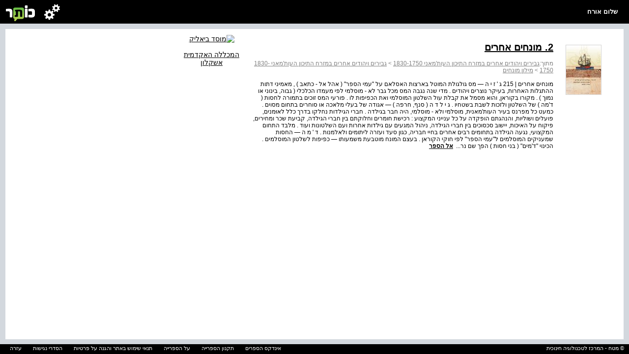

--- FILE ---
content_type: text/html; charset=utf-8
request_url: https://kotar.cet.ac.il/KotarApp/Index/Chapter.aspx?nBookID=106597133&nTocEntryID=106597908
body_size: 8633
content:


<!DOCTYPE html>

<html xmlns="http://www.w3.org/1999/xhtml">
<head><meta http-equiv="Content-Type" content="text/html; charset=utf-8" /><script type="text/javascript" src="/ruxitagentjs_ICA7NVfqrtux_10327251022105625.js" data-dtconfig="rid=RID_1698980232|rpid=1900192411|domain=cet.ac.il|reportUrl=/rb_bf36158xrb|app=850248dcfa53fdde|cuc=byszg0fi|owasp=1|mel=100000|featureHash=ICA7NVfqrtux|dpvc=1|lastModification=1767174570712|postfix=byszg0fi|tp=500,50,0|rdnt=1|uxrgce=1|srbbv=2|agentUri=/ruxitagentjs_ICA7NVfqrtux_10327251022105625.js"></script><script src="/WebResource.axd?d=xu9uErIt0vyo0iG28wexfD7tsYNGR4uIiht-11-88ZiGGpSEahSdkZmQ5CEQfUk2msawckADssa9oj_d8jLGRzptSjQVfXFZDFeYD-TY_VcjSZ9Wq8_xPDRjh4i43nnVQljYsGluDw9s2Xbow2pGU9wh33Xp7D4oVqDZLeEHzRThqmk50&t=637869918940000000" type="text/javascript"></script><link href="/ClientResourcesServingHandler.ashx?h=c58f53ed5419f9cf0d930decbb76433b974c079c&t=css&minify=True" rel="stylesheet" type="text/css" /><link href="//cdn.cet.ac.il/libs/cet.browsercheck/latest/check.min.css" rel="stylesheet" type="text/css" /><script src="//cdn.cet.ac.il/libs/jquery/2.1.4/jquery-2.1.4.min.js" type="text/javascript"></script><script src="//cdn.cet.ac.il/libs/cet.google.analytics.provider/1.0/cet.google.analytics.provider.js" type="text/javascript"></script><script src="//apigateway.cet.ac.il/bigdataapi/provider/BigDataProvider.js" type="text/javascript"></script><script src="/ClientResourcesServingHandler.ashx?h=86e3005a2eeccefe6ea7b2531781c5a17f749f7e&t=javascript&minify=True" type="text/javascript"></script><script src="/ClientResourcesServingHandler.ashx?h=7824f3a81eab16c16fc2903507b710d1fa95ca2d&t=javascript&minify=True" type="text/javascript"></script><meta name="verify-v1" content="6I7cd4g70Bhfz3CUTLymsukTNEVnHDMmMABKW2UVSxc=" /><meta http-equiv="Pragma" content="no-cache" /><meta http-equiv="Expires" content="-1" /><meta name="viewport" content="width=device-width, initial-scale=1.0" />
  <link rel="alternate" type="application/rss+xml" title="כותר - עדכונים" href="http://www.kotar.co.il/kotarapp/system/rss.aspx" />

    <script src='//cdn.cet.ac.il/libs/jquery/2.1.4/jquery-2.1.4.min.js'></script>
  <script src='//cdn.cet.ac.il/ui-services/embeddedLogin/Scripts/embeddedLoginLoder.js' class="embedded_login_loder"></script>

  <script type='text/javascript'>
var UTXT_PleaseWait = 'אנא המתן/י';
var UTXT_Searching = 'המערכת מבצעת חיפוש';
var UTXT_Logout = 'התנתק/י';
var UTXT_BookAddedToFavorites = 'הספר התווסף למדף הספרים';
var UTXT_ActionCompleted = 'הפעולה הצליחה';
var UTXT_ActionFailed = 'הפעולה נכשלה';
var UTXT_Close = 'סגירה';
var TXT_Search_BookTitle = 'חפש שם ספר';
var TXT_Search_BookContent = 'חפש בכל התוכן';
var TXT_Search_MoreResult = 'הצג עוד תוצאות';
var TXT_Toolbar_Cart = 'סל הקניות';
var TXT_Toolbar_Logout = 'התנתק/י';
var TXT_Toolbar_Login = 'כניסה / הרשמה';
var TXT_Toolbar_MyAccount = 'החשבון שלי';
var TXT_Toolbar_MyShelf = 'מדף הספרים שלי';
var TXT_Toolbar_AddShelf = 'הוסף למדף שלי';
var TXT_Toolbar_MyProjects = 'תיקיות התוכן שלי';
var TXT_Toolbar_AddToProjects = 'הוסף לתיקיית תוכן';
var TXT_Toolbar_MyBag = 'הילקוט שלי';
var TXT_Toolbar_Help = 'עזרה';
var TXT_Toolbar_TOC = 'תוכן העניינים';
var TXT_Toolbar_BookInfo = 'על הספר';
var TXT_Toolbar_Hello = 'שלום';
var TXT_Toolbar_Page = 'עמ&#39;';
var TXT_Toolbar_Search = 'חפש בספרייה';
var TXT_Toolbar_Contact = 'צור קשר';
var TXT_BookInfo_More = 'עוד...';
var TXT_BookInfo_Less = 'סגור';
var TXT_Toolbar_ShowMiniScroll = 'הצג כפתורי גלילה';
var TXT_Toolbar_HideMiniScroll = 'הסתר כפתורי גלילה';
var TXT_UserMenu_Help = '/Misc/Help.aspx';
var TXT_Ravmilim = 'למידע מלא (הסבר מורחב, מילים נרדפות, ביטויים ועוד), נסו את';
</script>

    <!-- Facebook Pixel Code -->
  <script>
    !function (f, b, e, v, n, t, s) {
      if (f.fbq) return; n = f.fbq = function () {
        n.callMethod ?
        n.callMethod.apply(n, arguments) : n.queue.push(arguments)
      }; if (!f._fbq) f._fbq = n;
      n.push = n; n.loaded = !0; n.version = '2.0'; n.queue = []; t = b.createElement(e); t.async = !0;
      t.src = v; s = b.getElementsByTagName(e)[0]; s.parentNode.insertBefore(t, s)
    }(window,
    document, 'script', 'https://connect.facebook.net/en_US/fbevents.js');
    fbq('init', '586657208135812'); // Insert your pixel ID here.
    fbq('track', 'PageView');
  </script>
  <noscript><img height="1" width="1" style="display:none"
src="https://www.facebook.com/tr?id=586657208135812&ev=PageView&noscript=1"
/></noscript>
  <!-- DO NOT MODIFY -->
  <!-- End Facebook Pixel Code -->

  
  <title>2. מונחים אחרים</title>
  <meta name="description" content="מונחים אחרים | 215 ג ' ז י ה — מס גולגולת המוטל בארצות האסלאם על עמי הספר ( אהל אל - כתאב ) , מאמיני דתות ההתגלות האחרות, בעיקר נוצרים ויהודים . מדי שנה נגבה המס מכל גבר לא - מוסלמי לפי מעמדו הכלכלי ( גבוה, בינוני או נמוך ) . מקורו בקוראן, והוא מסמל את קבלת עול השלטון המוסלמי ואת הכפיפות לו . פורעי המס זוכים בתמורה לחסות ( ד'מה ) של השלטון ולזכות לשבת בשטחיו . ג י ל ד ה ( סנף, חרפה ) — אגודה של בעלי מלאכה או סוחרים בתחום מסוים . כמעט כל מפרנס בעיר העות'מאנית, מוסלמי ולא - מוסלמי, היה חבר בגילדה . חברי הגילדות נחלקו בדרך כלל לאוּמנים, פועלים ושוליות, והנהגתם הופקדה על כל ענייני המקצוע : רכישת חומרים וחלוקתם בין חברי הגילדה, קביעת שכר ומחירים, פיקוח על האיכות, יישוב סכסוכים בין חברי הגילדה, ניהול המגעים עם גילדות אחרות ועם השלטונות ועוד . מלבד התחום המקצועי, נגעה הגילדה בתחומים רבים אחרים בחיי חבריה, כגון סעד ועזרה ליתומים ולאלמנות . ד ' מ ה — החסות שמעניקים המוסלמים לעמי הספר לפי חוקי הקוראן . בעצם המונח מוטבעת משמעותו — כפיפות לשלטון המוסלמים . הכינוי ד'מים ( בני חסות ) הפך שם נר..." />
  <meta name="keywords" content="ספר,ספר דיגיטלי,ספר אלקטרוני" />
  

  <script>
    var Master_MybagLink = "";
    var Master_OpenLmsTasks = "";
    var Master_ItemsInCart = "";
  </script>

<!-- Accessibility - kotar.cet.ac.il -->

  <script data-cfasync="false"> 
	  window.interdeal = {
		  sitekey   : "3e9c8f0ab67d08d621d11e306f4d8457",
		  Position  : "Right",
		  Menulang  : "HE",
		  domains	 : {
		    js  : "https://js.nagich.co.il/",
		    acc : "https://access.nagich.co.il/"
		  },
      btnStyle: {
        vPosition: ["88%", "-1%"],
			  scale	  : ["undefined","0.6"]
		  }
	  }
  </script>
      <script src='//cdn.cet.ac.il/libs/cet.nagich.provider/1.0/cet.nagich.provider.js'></script>



<title>

</title></head>
<body class="kotar-eiun">
  <form method="post" action="./Chapter.aspx?nBookID=106597133&amp;nTocEntryID=106597908" id="aspnetForm">
<div class="aspNetHidden">
<input type="hidden" name="__EVENTTARGET" id="__EVENTTARGET" value="" />
<input type="hidden" name="__EVENTARGUMENT" id="__EVENTARGUMENT" value="" />
<input type="hidden" name="__VIEWSTATE" id="__VIEWSTATE" value="AoPPDhkEL0pFsvm9hxZrZUExt+ii7dDpu19RIv1jzhuTIPSh9N6lRouQ5lnEg2bh5UdnOk/GC4i8cd1DG7r9XSfX2OuY+p1yq7e2Ssl9kcBsR03aVyKeqlHGndlr59s/jR/2hkWiZPvfAat9AizIruwqSZoTE9cWRKZKWv/g0JBKUWugKn1STf66yjNNW6Nfs8fQZ6ro+XL39MELBGL+pViixoUsR86AhRom4XrMP997NZMp8n44r+nSRE+GtDqj/I4ggsnCUsiuDewf+fxwxE177vGL+cwPUhTXaIs/BHsNmyiXAOvNyXwxj7mKGISDf6BGY2/PTPJvEjes8kJyFnEbX1777PFNiytlSPrEUdIZwTlN+xwiuiq6KufwBvDzQtJbVW66fcr8yPasSvhyAPa+ukHcEKtIdnaPVdx8v+rKPREEFjQrw+Zfz5GMj2Y9XdgZ2tYTer823CeXFHl178EltzbNtMxwIktT++ZwCaxohs/ZNkpQ0ZGWP2uPjaTiyLiHZpi+WencZbq8WmfsM22zGMosRVr0PN4prTSs/jwH4nce/iH0utPy3jVWY3+B+lQ7096nNtwkFbuGkguDzB9X3m7/AzerI1XzvrOWfnJfG3rRITgyG3VImsr88Mc98YKVvI7WbODeGDsERibzaPxRUSeS8JOOkiO93He2iBPpvV6dTucTjnBKaPC9fVBOneEiQdMpL39CSjV/[base64]/VSyAKkAVXut9f3uGckRDUKTz6YX9qEjz8qA4B83T97Z91yVtV/w/Tj1SCIXN7P3Gd8lTOJZEL9/[base64]/7mnZLVol0K/094UV8HxRDuhR1xZ0+Z5wu3dSw+EUGnD3CBFNxjdIdLyLM5rTrmwM0A5RMQiVojF9anKVa2mldkHg8gdh5/Ox4MUcAoIO8KSMhGIFAOuuW2Ggjw0J2MndrVTJcNQGSpbWZHFiyKLmR5EcZdgrj9CfZwksYDno5mORUFxLVBF9QvXF6RgCKkH5R6cxF+Abu+5Odor1Kd8r5g2Jp7ykaz46rp7Qi+mjgrLuC5EG85rm3gUGI0NKeyR9Il3mWwkZ7IU6VqwUpfUkhguwSDvDyKVdNmJn/YHGEyXIiEGvidwd/tC5jeiop/ukCXdlv+pBMt4mrAoZ0gy1+9+WzqoxLnLi/SKaxxY7f5ihVaORHuCqhjhfD/lnPYE/qbUDhOq9YzKJ0RLfEcteqtjMW5R634xAdWXlZCYoXr9PNhIxe3nOaWzdsVT14lsDTg8L4fmHWbdGIjYkfIC+aCSIieuljx/VvhF0OyuvO/l7CNOvyQcrf8bTL2NAO7XgXFTmEi/mI/DBLINgcf5of/22zMCX2aOpj3G6t/9ZuYEMdAOo7PERMaIwmt5yhyLtIeaRavGShMBc4s+FspOSCAAx3QTOLVy+whhY4uAzpVDBoKOuK0vajrC1aoW++6NrwbW6JlAUTs/2KSwPyDSxpiofJm7Wimr8Mts5Le/3Ncs+5+3YpTQsRzbrdeFJb6BQT5+ClrIOOnmhd68HJa1O3oaFP4OrLN1dcKFR6wlRwmh4SIZvcz3jUyzi8tMgJDL9nzqDIo8GXDNhmgut4/wE81p7RDYnjXwIMQPxWuiyMSBrGIgD3d6Lw9RfkvCnSg2JOuVbaPUbHBTMmgW3olqcarQf1A4TLu0rHdRzCYPts8Mr6c5l8BWb3INE6QqWD1vVSJdp+sMca2s6dt6syNPi/sYqVCbGbI1YEoKhq2toRmXGC0hTMaPf7FV1dlWugvjbvXozd8+7dGFdpD36cB4z+g8g0uiZ4suztmHXXVSXkRqjShn6RO0JYy/cwy43NWMBiFKIR+TACMCUwxNP/HDATqnO5ZB7m40lB7+8sqaULqnyEJAJAKgazUoWvoZr8PsRMpGEzIxmxoEEdwhyZKx7WIB+FCjaAETCDS5z9W5xQhJYQrUaxAmPdVSS9fnX4RpQvAmIumKIcGX+6GVurLqDm0DD77qZHUCmxNIpsZIG8gnpgVp2iQumZVQifw6O/cFSDUgIcRn/3GAtF7pMJkZ8PIoPOYo5sjTxzeStb+xrMIi8f9k7q4TqLQS1e/v/Ay6juj3K72ocWJKY3g6YHiJkh/cOwHi6i07Tnb5RDeqQtd377nTeMfdBc5oK3RowgCUNH1VU27YrJAe4l8BL6dPmLUSsvhz/rA6hqUm7XmwdLeYYqBDba+On7/iCLFEYUynWFobQU/CaEseVyRmkoIbgrzx+5uiNawP6CSk9cruzeW9POe65gzteKmSEbweTaUFtErqK9gF02UJQaQzqG02mE559oFRpMe/IUm0vXTeF9J05cy9gZ1wkPdwM1LLEMvbhFI0OnmyAExSXhTflW4ysQIlwtBYOUxWY1YycEcT+QH6WHTuZZZ1gmJwrumG3EMr7W1PyaxogyL1ZGrLa" />
</div>

<script type="text/javascript">
//<![CDATA[
var theForm = document.forms['aspnetForm'];
if (!theForm) {
    theForm = document.aspnetForm;
}
function __doPostBack(eventTarget, eventArgument) {
    if (!theForm.onsubmit || (theForm.onsubmit() != false)) {
        theForm.__EVENTTARGET.value = eventTarget;
        theForm.__EVENTARGUMENT.value = eventArgument;
        theForm.submit();
    }
}
//]]>
</script>


<script src="http://ajax.aspnetcdn.com/ajax/4.6/1/WebForms.js" type="text/javascript"></script>
<script type="text/javascript">
//<![CDATA[
window.WebForm_PostBackOptions||document.write('<script type="text/javascript" src="/WebResource.axd?d=OMIpl4FyBKe7TOhM9aMq_ovGEC7sQsohrpdvItXzCpQPLtvmgKWjFx4SJhc69fdn8g3iQynX8UN1q1YAaG3-9HzN5WU1&amp;t=638610979965203766"><\/script>');//]]>
</script>


<script type='text/javascript'>var bShowResourceFieldName = false ;</script><script type='text/javascript'>var MainMaster_AccountPopupsFolder = '/KotarApp/Account/Popups/'; var MainMaster_AccountTouchPopupsFolder = '/KotarApp/Account/Popupnew/';</script><script type='text/javascript'>var BaseMaster_sLanguageCode = 'he';var BaseMaster_nCetLanguageCode = 1;var BaseMaster_sDirection = 'rtl';</script><script type='text/javascript'>var BaseMaster_DefaultBooksLanguageFilter = ''</script><script type='text/javascript'>var BaseMaster_CanChageLang = false;</script><script type='text/javascript'>var BaseMaster_token = '00000000-0000-0000-0000-000000000000';</script>
<script src="/ScriptResource.axd?d=6QqK0fDq5VoV_r73IBrTk0hsMaco3G0IWXoeN2ae7_Ib-2vJ-giPTveVKZD32hhMaFS8GI2RXhegqxvvm5pyi5NynnIT_rQiQkPrvcOE5Ib4s1Y40&amp;t=f2cd5c5" type="text/javascript"></script>
<script type="text/javascript">
//<![CDATA[
(window.Sys && Sys._Application && Sys.Observer)||document.write('<script type="text/javascript" src="/ScriptResource.axd?d=6QqK0fDq5VoV_r73IBrTk0hsMaco3G0IWXoeN2ae7_Ib-2vJ-giPTveVKZD32hhMaFS8GI2RXhegqxvvm5pyi5NynnIT_rQiQkPrvcOE5Ib4s1Y40&t=f2cd5c5"><\/script>');//]]>
</script>

<script src="/ScriptResource.axd?d=eLJgZf36EsBP9ghOD4LzmYG_OB15v_ynhFkn7ps8YzeSW_JQyw6IfxJUifcmjkO0uaY2KsvwS7H63uOWPDeF7FKhPPDnjRv3aJRGxo3fWIfTZophym2Sa2WNquNOU7MFvEIz6w2&amp;t=f2cd5c5" type="text/javascript"></script>
<script type="text/javascript">
//<![CDATA[
(window.Sys && Sys.WebForms)||document.write('<script type="text/javascript" src="/ScriptResource.axd?d=eLJgZf36EsBP9ghOD4LzmYG_OB15v_ynhFkn7ps8YzeSW_JQyw6IfxJUifcmjkO0uaY2KsvwS7H63uOWPDeF7FKhPPDnjRv3aJRGxo3fWIfTZophym2Sa2WNquNOU7MFvEIz6w2&t=f2cd5c5"><\/script>');//]]>
</script>

<div class="aspNetHidden">

	<input type="hidden" name="__VIEWSTATEGENERATOR" id="__VIEWSTATEGENERATOR" value="2909F350" />
	<input type="hidden" name="__VIEWSTATEENCRYPTED" id="__VIEWSTATEENCRYPTED" value="" />
</div>
    <script type="text/javascript">
//<![CDATA[
Sys.WebForms.PageRequestManager._initialize('ctl00$ScriptManager', 'aspnetForm', [], [], [], 90, 'ctl00');
//]]>
</script>

    
    <div id="mytoolbar" class="mastertoolbar">
      <h1><a id="linktohome" href="#">
        <div class="toolbarlogo"></div>
      </a></h1>
      <ul>
        <li class="toolbarusermenu"></li>
        <li>
          <div id="toolbarname" class="toolbarname"></div>
        </li>
      </ul>
      <div id="toolbarsubmenu" class="hidden"></div>
    </div>
    
    <div id="masterbody">
      
 <div id="main">
     <div id="infoPanel" class="infoBox scroll">
      <table cellpadding="0" cellspacing="2" width="900">
        <tr>
          <td width="120" valign="top" align="right">
            <a href='/KotarApp/Viewer.aspx?nBookID=106597133'><div class='bookThumbnail'><img title='' src='http://kotarimagesSTG.cet.ac.il/GetPageImg_v2.ashx?Type=thumbnail&nBookID=106597133' /></div></a>
          </td>
          <td width="620" valign="top" class="InfoBook">
            <div>
              <a class="booklink" href="/KotarApp/Viewer.aspx?nBookID=106597133"><h1>2. מונחים אחרים</h1></a>
            </div>
            <div style="color: Gray">
              <div id="ctl00_BodyMain_pnlTocPath">
	<span class="bookChapter_from">מתוך:</span><a title="גבירים ויהודים אחרים במזרח התיכון העות&#39;מאני 1830-1750" href="/KotarApp/Viewer.aspx?nBookID=106597133" style="color:gray;">גבירים ויהודים אחרים במזרח התיכון העות'מאני 1830-1750</a>&nbsp;>&nbsp;<a title="גבירים ויהודים אחרים במזרח התיכון העות&#39;מאני 1830-1750" href="/KotarApp/Viewer.aspx?nBookID=106597133" style="color:gray;">גבירים ויהודים אחרים במזרח התיכון העות'מאני 1830-1750</a>&nbsp;>&nbsp;<a title="מילון מונחים" href="/KotarApp/Viewer.aspx?nBookID=106597133&amp;nTocEntryID=106597903" style="color:gray;">מילון מונחים</a>
</div>
              <br />
            </div>
            <div>מונחים אחרים | 215 ג ' ז י ה — מס גולגולת המוטל בארצות האסלאם על "עמי הספר" ( אהל אל - כתאב ) , מאמיני דתות ההתגלות האחרות, בעיקר נוצרים ויהודים . מדי שנה נגבה המס מכל גבר לא - מוסלמי לפי מעמדו הכלכלי ( גבוה, בינוני או נמוך ) . מקורו בקוראן, והוא מסמל את קבלת עול השלטון המוסלמי ואת הכפיפות לו . פורעי המס זוכים בתמורה לחסות ( ד'מה ) של השלטון ולזכות לשבת בשטחיו . ג י ל ד ה ( סנף, חרפה ) — אגודה של בעלי מלאכה או סוחרים בתחום מסוים . כמעט כל מפרנס בעיר העות'מאנית, מוסלמי ולא - מוסלמי, היה חבר בגילדה . חברי הגילדות נחלקו בדרך כלל לאוּמנים, פועלים ושוליות, והנהגתם הופקדה על כל ענייני המקצוע : רכישת חומרים וחלוקתם בין חברי הגילדה, קביעת שכר ומחירים, פיקוח על האיכות, יישוב סכסוכים בין חברי הגילדה, ניהול המגעים עם גילדות אחרות ועם השלטונות ועוד . מלבד התחום המקצועי, נגעה הגילדה בתחומים רבים אחרים בחיי חבריה, כגון סעד ועזרה ליתומים ולאלמנות . ד ' מ ה — החסות שמעניקים המוסלמים ל"עמי הספר" לפי חוקי הקוראן . בעצם המונח מוטבעת משמעותו — כפיפות לשלטון המוסלמים . הכינוי "ד'מים" ( בני חסות ) הפך שם נר...
            &nbsp;<a id="ctl00_BodyMain_hrefViewer" class="booklink" href="/KotarApp/Viewer.aspx?nBookID=106597133">אל הספר</a></div>
          </td>
          <td width="160" valign="top" align="center">
            <a href="http://www.bialik-publishing.co.il/" target="_blank"><img src="http://lib.cet.ac.il/storage/publishers/200_299/mosad_bialik.gif" alt="מוסד ביאליק" /></a><br></br><a href="http://www.ash-college.ac.il/" target="_blank">המכללה האקדמית אשקלון</a><br></br>
          </td>
        </tr>
      </table>
    </div>
  </div>
    <script  type="text/javascript">
        $(document).ready(function () {
            setsize();
        });

        window.onresize = setsize;

        function setsize() {
            var toolbarHeight = $("#mytoolbar").outerHeight();
            var footerrowHeight = $(".footerrow").outerHeight();
            var userProductsPaddingTop = 11 * 2;
            var userProductsMarginTop = 10 * 2;
            $("#infoPanel").height($(window).height() - toolbarHeight - footerrowHeight - userProductsPaddingTop - userProductsMarginTop + 1);
        }
    </script>

      
    </div>
    <div style="position: fixed; bottom: 0; width: 100%;">
      
<link href="/CSS/FooterTouch.css" rel="stylesheet" />

<div class="footerrow">
  <div class="footerrights"> © מטח - המרכז לטכנולוגיה חינוכית</div>
  <div class="footerlinks">
  <span class="footerlink"><a title="אינדקס הספרים" href="/KotarApp/Index/Alphabetical.aspx">אינדקס הספרים</a></span>
  <span class="footerlink"><a title="לתקנון הספרייה" href="/Misc/TermsOfService.aspx">תקנון הספרייה</a></span>
  <span class="footerlink"><a title="על הספרייה" href="/Misc/About.aspx">על הספרייה</a></span>
  <span class="footerlink"><a title="תנאי שימוש באתר והגנה על פרטיות" href="https://storage.cet.ac.il/support/TermsOfUseAndPrivacy.pdf" target="_blank">תנאי שימוש באתר והגנה על פרטיות</a></span>
  <span class="footerlink"><a title="הסדרי נגישות" href="https://lo.cet.ac.il/player/?document=68604a47-5583-4b2d-b4c2-9591007e9c8a&language=he&&options=nobar" target="_blank">הסדרי נגישות</a></span>
  <span class="footerlink"><a title="עזרה" href="/Misc/Help.aspx">עזרה</a></span>
    </div>
</div>

    </div>
    
<div id="dvModalDialogBackground" style="z-index:10000; display: none; top: 0; left: 0; right:0; bottom:0;
  position: fixed;" class="modalDialog-standart">
  <div id="dvModalDialogIFrameContainer" style="width: 100px; height: 100px; position: fixed; z-index: 2500;background-color:transparent">
    <iframe id="modalDialogIFrame" width="100" height="100" frameborder="0" scrolling="no"
      style="position: relative;background-color:transparent" allowtransparency="true"></iframe>
    <iframe id="taskFormIframe" src="about::blank" style="display:none" width="100%" height="100%" frameborder="0" data-cd-id="0.00262229790310764" data-cd-reg="true" allowfullscreen="" webkitallowfullscreen="" msrequestfullscreen="" mozfullscreenenabled=""></iframe>
  </div>
</div>

  
<script type='text/javascript'>
 var BaseMaster_bUserIsLoggedIn = false;
 var BaseMaster_gUserID = '00000000-0000-0000-0000-000000000000';
 var BaseMaster_bIsClientInIpSubscriptionRange = false;
 var BaseMaster_sUserFullName = decodeKotar('אורח');
 var BaseMaster_bIsInDevMode = false;
 var Master_MybagLink = '';
 var BaseMaster_Environment = 'cet.ac.il';
 var Master_OpenLmsTasks = '';

 MasterPage_OnLoad();</script></form>
  
  


  <script id='kotar-sso=handler' src='/kotarapp/resources/cet-sso-handler.js'></script>
  <script src='https://cdn.cet.ac.il/libs/jquery.validate/1.13.0/jquery.validate.js'></script>
  

  

<script id="CetClientResourceScript" src="//cdn.cet.ac.il/libs/cet.content/latest/display.min.js" type="text/javascript"></script><script id="CetClientResourceScript" src="//cdn.cet.ac.il/libs/cet.browsercheck/latest/check.min.js" type="text/javascript"></script></body>
</html>
